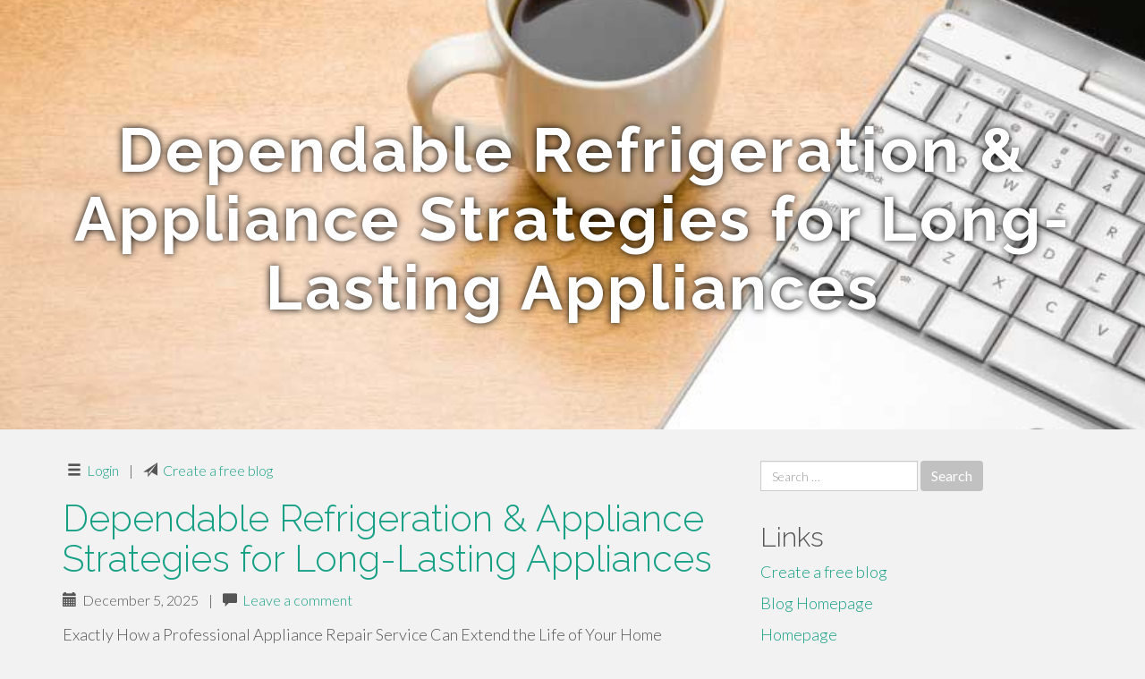

--- FILE ---
content_type: text/html; charset=UTF-8
request_url: https://josuevcdfe.canariblogs.com/
body_size: 3700
content:
<!DOCTYPE html>
<html lang="en-US">
<head>
<meta charset="UTF-8">
<meta name="viewport" content="width=device-width, initial-scale=1">
<title>Dependable Refrigeration & Appliance Strategies for Long-Lasting Appliances - homepage</title>
<link href="https://static.canariblogs.com/favicon.ico" rel="shortcut icon" />

<style type="text/css">
img.wp-smiley,
img.emoji {
	display: inline !important;
	border: none !important;
	box-shadow: none !important;
	height: 1em !important;
	width: 1em !important;
	margin: 0 .07em !important;
	vertical-align: -0.1em !important;
	background: none !important;
	padding: 0 !important;
}
</style>
<link rel="stylesheet" href="https://cdnjs.cloudflare.com/ajax/libs/twitter-bootstrap/3.3.2/css/bootstrap.min.css">
<link rel='stylesheet' id='theme-base-css'  href='https://static.canariblogs.com/blog1/img/theme-base.css' type='text/css' media='all' />
<link rel='stylesheet' id='theme-flat-css'  href='https://static.canariblogs.com/blog1/img/theme-flat.css' type='text/css' media='all' />
<link rel='stylesheet' id='google_fonts-css'  href='//fonts.googleapis.com/css?family=Lato:300,400,700|Raleway:400,300,700' type='text/css' media='screen' />
<link rel='stylesheet' id='font-awesome-css'  href='https://static.canariblogs.com/blog1/img/font-awesome.min.css' type='text/css' media='all' />
<link rel='stylesheet' id='flat-bootstrap-css'  href='https://static.canariblogs.com/blog1/img/style.css' type='text/css' media='all' />

<style>
body {background-color: #f2f2f2;}
h1 {font-size: 41px;}
</style>

<link rel="canonical" href="https://josuevcdfe.canariblogs.com/" />
	<style type="text/css">.recentcomments a{display:inline !important;padding:0 !important;margin:0 !important;}</style>
</head>

<body class="single single-post postid-4 single-format-standard has-header-image">
<div id="page" class="hfeed site">
	<header id="masthead" class="site-header" role="banner">
		<nav id="site-navigation" class="main-navigation" role="navigation"></nav><!-- #site-navigation -->
	</header><!-- #masthead -->

	<div id="content" class="site-content">

			<header class="content-header-image">
			<div class="section-image" style="background-image: url('https://static.canariblogs.com/blog1/img/03.jpg')">
				<div class="section-image-overlay">
				<h1 class="header-image-title">Dependable Refrigeration & Appliance Strategies for Long-Lasting Appliances</h1>
								
				</div><!-- .cover-image-overlay or .section-image-overlay -->
			</div><!-- .cover-image or .section-image -->
		</header><!-- content-header-image -->

<a id="pagetop"></a>

<div class="container">
<div id="main-grid" class="row">

	

<div id="primary" class="content-area col-md-8">
		<main id="main" class="site-main" role="main">

<article id="post-4" class="post-4 post type-post status-publish format-standard hentry category-uncategorized">
			
<header class="entry-header">
	<div class="entry-meta">
	
		<span class="comments-link"><span class="glyphicon glyphicon-comment pag_login"></span>&nbsp; <a href="https://canariblogs.com/login">Login</a></span><style>.pag_login:before{content:"\e236"}</style>	
		&nbsp;|&nbsp;
		<span class="comments-link"><span class="glyphicon glyphicon-comment pag_create"></span>&nbsp; <a href="https://canariblogs.com/signup">Create a free blog</a></span><style>.pag_create:before{content:"\e171"}</style>         
	</div><!-- .entry-meta -->
</header><!-- .entry-header -->
		
	<div class="entry-content">
        
<article id="post-4" class="post-4 post type-post status-publish format-standard hentry category-uncategorized">
	<header class="entry-header">
		<div class="entry-meta">
			<h1 class="entry-title"><a href="/dependable-refrigeration-appliance-strategies-for-long-lasting-appliances-53610097" rel="bookmark">Dependable Refrigeration & Appliance Strategies for Long-Lasting Appliances</a></h1>
				<p>
                	<span class="posted-on"><span class="glyphicon glyphicon-calendar"></span>&nbsp; December 5, 2025</span> &nbsp;|&nbsp;
                	<span class="comments-link"> <span class="glyphicon glyphicon-comment"></span>&nbsp; <a href="/dependable-refrigeration-appliance-strategies-for-long-lasting-appliances-53610097#respond">Leave a comment</a></span>
				</p>
		</div><!-- .entry-meta -->
	</header><!-- .entry-header -->
	<div class="entry-summary">
		<p>
Exactly How a Professional Appliance Repair Service Can Extend the Life of Your Home AppliancesHousehold appliances are substantial financial investments that need proper like guarantee longevity. An expert device repair work solution can alleviate common concerns before they rise, stopping costly substitutes. Competent technicians… <a class="read-more" href="/dependable-refrigeration-appliance-strategies-for-long-lasting-appliances-53610097">Read More</a></p>

        <hr>	</div><!-- .entry-summary -->
</article>        
        
<article id="post-4" class="post-4 post type-post status-publish format-standard hentry category-uncategorized">
	<header class="entry-header">
		<div class="entry-meta">
			<h1 class="entry-title"><a href="/learn-why-appliance-repair-tucson-dependable-refrigeration-appliance-repair-service-continues-as-a-trusted-repair-solution-53601995" rel="bookmark">Learn why Appliance Repair Tucson Dependable Refrigeration & Appliance Repair Service continues as a trusted repair solution</a></h1>
				<p>
                	<span class="posted-on"><span class="glyphicon glyphicon-calendar"></span>&nbsp; December 5, 2025</span> &nbsp;|&nbsp;
                	<span class="comments-link"> <span class="glyphicon glyphicon-comment"></span>&nbsp; <a href="/learn-why-appliance-repair-tucson-dependable-refrigeration-appliance-repair-service-continues-as-a-trusted-repair-solution-53601995#respond">Leave a comment</a></span>
				</p>
		</div><!-- .entry-meta -->
	</header><!-- .entry-header -->
	<div class="entry-summary">
		<p>
Crucial Tips for Effective Home Appliance Repair Service: How to Extend the Life of Your Home Home appliancesMaintaining home appliances is vital for their longevity and efficiency. Regular maintenance, such as cleaning and examining, can stop minor issues from escalating. Numerous property owners ignore basic upkeep practices, whi… <a class="read-more" href="/learn-why-appliance-repair-tucson-dependable-refrigeration-appliance-repair-service-continues-as-a-trusted-repair-solution-53601995">Read More</a></p>

        <hr>	</div><!-- .entry-summary -->
</article>        
        
<article id="post-4" class="post-4 post type-post status-publish format-standard hentry category-uncategorized">
	<header class="entry-header">
		<div class="entry-meta">
			<h1 class="entry-title"><a href="/why-trusted-tablet-repair-las-vegas-technicians-are-the-right-choice-for-you-53531919" rel="bookmark">Why trusted tablet repair Las Vegas technicians are the right choice for you</a></h1>
				<p>
                	<span class="posted-on"><span class="glyphicon glyphicon-calendar"></span>&nbsp; December 1, 2025</span> &nbsp;|&nbsp;
                	<span class="comments-link"> <span class="glyphicon glyphicon-comment"></span>&nbsp; <a href="/why-trusted-tablet-repair-las-vegas-technicians-are-the-right-choice-for-you-53531919#respond">Leave a comment</a></span>
				</p>
		</div><!-- .entry-meta -->
	</header><!-- .entry-header -->
	<div class="entry-summary">
		<p>
Boost Your Tech Experience With Professional Electronic Device Repair Provider TodayIn today's hectic electronic world, electronic devices often come across a selection of problems, from battery failings to software program problems. Specialist fixing solutions provide a practical service to these usual troubles. By counting on exp… <a class="read-more" href="/why-trusted-tablet-repair-las-vegas-technicians-are-the-right-choice-for-you-53531919">Read More</a></p>

        <hr>	</div><!-- .entry-summary -->
</article>        
        
<article id="post-4" class="post-4 post type-post status-publish format-standard hentry category-uncategorized">
	<header class="entry-header">
		<div class="entry-meta">
			<h1 class="entry-title"><a href="/apple-iphone-repairs-bristol-provides-an-easy-way-to-learn-about-device-care-53439620" rel="bookmark">Apple iPhone repairs Bristol provides an easy way to learn about device care</a></h1>
				<p>
                	<span class="posted-on"><span class="glyphicon glyphicon-calendar"></span>&nbsp; November 26, 2025</span> &nbsp;|&nbsp;
                	<span class="comments-link"> <span class="glyphicon glyphicon-comment"></span>&nbsp; <a href="/apple-iphone-repairs-bristol-provides-an-easy-way-to-learn-about-device-care-53439620#respond">Leave a comment</a></span>
				</p>
		</div><!-- .entry-meta -->
	</header><!-- .entry-header -->
	<div class="entry-summary">
		<p>
All Concerning Apple Iphone Repairs: Comprehending Usual Concerns and Solutions for LongevityiPhone individuals commonly experience a variety of problems that can impact device performance and longevity. Usual troubles include cracked screens, battery wear, and software problems. Comprehending these obstacles and recognizing how to… <a class="read-more" href="/apple-iphone-repairs-bristol-provides-an-easy-way-to-learn-about-device-care-53439620">Read More</a></p>

        <hr>	</div><!-- .entry-summary -->
</article>        
        
<article id="post-4" class="post-4 post type-post status-publish format-standard hentry category-uncategorized">
	<header class="entry-header">
		<div class="entry-meta">
			<h1 class="entry-title"><a href="/smart-fix-las-vegas-repair-center-delivers-excellent-services-for-every-equipment-53033615" rel="bookmark">Smart Fix Las Vegas - Repair Center delivers excellent services for every equipment</a></h1>
				<p>
                	<span class="posted-on"><span class="glyphicon glyphicon-calendar"></span>&nbsp; November 3, 2025</span> &nbsp;|&nbsp;
                	<span class="comments-link"> <span class="glyphicon glyphicon-comment"></span>&nbsp; <a href="/smart-fix-las-vegas-repair-center-delivers-excellent-services-for-every-equipment-53033615#respond">Leave a comment</a></span>
				</p>
		</div><!-- .entry-meta -->
	</header><!-- .entry-header -->
	<div class="entry-summary">
		<p>
Recognizing Exactly How Repair Service Solutions Can Help Address Common Issues With Your Samsung DeviceRepair solutions play a crucial role in keeping the functionality of Samsung gadgets. Customers commonly experience problems such as cracked screens, battery failures, and software application glitches. Comprehending how these se… <a class="read-more" href="/smart-fix-las-vegas-repair-center-delivers-excellent-services-for-every-equipment-53033615">Read More</a></p>

        	</div><!-- .entry-summary -->
</article>        
        
        
        
	<footer class="entry-meta">
	
	</footer><!-- .entry-meta -->
		
	</div><!-- .entry-content -->
	
</article><!-- #post-## -->

			

		
		</main><!-- #main -->
	</div>


	<!-- #primary -->

	<div id="secondary" class="widget-area col-md-4" role="complementary">
				<aside id="search-2" class="widget clearfix widget_search" style="dis"><form role="search" method="get" class="search-form form-inline" action="#">
<div class="form-group">
	<label>
		<span class="screen-reader-text sr-only">Search for:</span>
		<input type="search" class="search-field form-control" placeholder="Search &hellip;" value="" name="s">
	</label>
	<input type="submit" class="search-submit btn btn-primary" value="Search">
</div><!-- .form-group -->
</form>
</aside>

<aside id="recent-posts-2" class="widget clearfix widget_recent_entries">		<h2 class="widget-title">Links</h2>
<ul>
	<li><a href="https://canariblogs.com/signup">Create a free blog</a></li>
   	<li><a href="/">Blog Homepage</a></li>
	<li><a href="https://canariblogs.com">Homepage</a></li>
</ul>
</aside>


<aside id="categories-2" class="widget clearfix widget_categories">
	<h2 class="widget-title">Categories</h2>
    <ul><li class="cat-item cat-item-1"><a href="#" >Uncategorized</a></li></ul>
</aside>
<aside id="meta-2" class="widget clearfix widget_meta">
	<h2 class="widget-title">Meta</h2>
	<ul>
		<li><a href="https://remove.backlinks.live" target="_blank">Report This Page</a></li>
		<li><a href="https://canariblogs.com/login">Log in</a></li>
	</ul>
</aside>
</div><!-- #secondary -->
</div><!-- .row -->
</div><!-- .container -->

	</div><!-- #content -->


  <footer id="colophon" class="site-footer" role="contentinfo">
		
	<div class="sidebar-footer clearfix" style="padding:2px; "><!-- .container -->
	</div><!-- .sidebar-footer -->

	<div class="after-footer">
	<div class="container">

		<div class="footer-nav-menu pull-left">
			<nav id="footer-navigation" class="secondary-navigation" role="navigation">
				<h1 class="menu-toggle sr-only">Footer Menu</h1>
				
			<div class="sample-menu-footer-container">
			<ul id="sample-menu-footer" class="list-inline dividers">
			<li id="menu-item-sample-1" class="menu-item menu-item-type-custom menu-item-object-custom menu-item-sample-1"><a class="smoothscroll" title="Back to top of page" href="#page"><span class="fa fa-angle-up"></span> Top</a></li>
			<li id="menu-item-sample-2" class="menu-item menu-item-type-post_type menu-item-object-page menu-item-sample-2"><a title="Home" href="/">Home</a></li>
			</ul>
			</div>			</nav>
			</div><!-- .footer-nav-menu -->
		
					<div id="site-credits" class="site-credits pull-right">
			<span class="credits-copyright">&copy; 2026 <a href="https://canariblogs.com" rel="home">canariblogs.com</a>. <span style="display: none;"><a href="https://canariblogs.com/forum">forum</a></span> </span><span class="credits-theme">Theme by <a href="#" rel="profile" target="_blank">XtremelySocial and Blacktie</a>.</span>			</div><!-- .site-credits -->
		
	</div><!-- .container -->
	</div><!-- .after-footer -->
	<span style="display:none"><a href="https://canariblogs.com/latest?1">1</a><a href="https://canariblogs.com/latest?2">2</a><a href="https://canariblogs.com/latest?3">3</a><a href="https://canariblogs.com/latest?4">4</a><a href="https://canariblogs.com/latest?5">5</a></span>
  </footer><!-- #colophon -->

</div><!-- #page -->

<script defer src="https://static.cloudflareinsights.com/beacon.min.js/vcd15cbe7772f49c399c6a5babf22c1241717689176015" integrity="sha512-ZpsOmlRQV6y907TI0dKBHq9Md29nnaEIPlkf84rnaERnq6zvWvPUqr2ft8M1aS28oN72PdrCzSjY4U6VaAw1EQ==" data-cf-beacon='{"version":"2024.11.0","token":"5cad1b22d63445ef9a6adf6a487e8716","r":1,"server_timing":{"name":{"cfCacheStatus":true,"cfEdge":true,"cfExtPri":true,"cfL4":true,"cfOrigin":true,"cfSpeedBrain":true},"location_startswith":null}}' crossorigin="anonymous"></script>
</body>
</html>

--- FILE ---
content_type: text/css
request_url: https://static.canariblogs.com/blog1/img/flat-bootstrap-style.css
body_size: 1000
content:
/*
Theme Name: Flat Bootstrap
Theme URI: http://xtremelysocial.com/wordpress/flat/
Author: XtremelySocial
Author URI: http://xtremelysocial.com
Description: Flat Bootstrap by XtremelySocial is a modern, fully responsive, "flat" style theme with a nice color palette, big full-width images, and full-width colored sections. It automatically adapts for desktops, tablets, and phones. It is based on the WordPress standard starter theme (_S) and the Twitter Bootstrap CSS framework. Features include a mobile navigation bar, multiple columns (grid), buttons, icons, labels, badges, tabbed content areas, collapsible content areas, progress bars, alert boxes, carousels (sliders) and much, much more. This is a theme for both users and theme developers with lots of features but without the bloat. For a live demo go to http://xtremelysocial.com/wordpress/flat/.
Version: 1.6
License: GNU General Public License
License URI: http://www.opensource.org/licenses/GPL-3.0
Text Domain: flat-bootstrap
Domain Path: /languages/
Tags: one-column, right-sidebar, left-sidebar, fluid-layout, responsive-layout, custom-header, custom-menu, featured-images, featured-image-header, full-width-template, flexible-header, theme-options, sticky-post, threaded-comments, light, translation-ready, rtl-language-support, custom-background

Flat Bootstrap WordPress theme, Copyright (C) 2014 XtremelySocial
Flat Bootstrap WordPress theme is licensed under the GPL.
See readme.txt file for license information on components used in this theme.
*/

/*
** THEME-SPECIFIC STYLES HERE TO OVERRIDE BOOTSTRAP, THEME-BASE, AND THEME-FLAT CSS
*/

/* Set page header to dark blue */
.content-header {
	background-color: #34495e;
	color: #fff;
}
.content-header h1, 
.content-header h2, 
.content-header h3 {
	color: #fff;
}

/* Set initial image background so light text is readable before image loads */
.content-header-image {
	background-color: #e7e7e7;
}

/* Set our footer to "almost" black */
.sidebar-footer {
	background-color: #2f2f2f;
	color: white;
}
.sidebar-footer h1, 
.sidebar-footer h2, 
.sidebar-footer h3 {
	color: #fff;
}

/* Set link colors to off white and text to gray for footer */
.sidebar-footer,
.footer-nav-menu {
	color: #95a5a6;
}
.sidebar-footer a:not(.btn),
.footer-nav-menu a:not(.btn) {
	/*color: #95a5a6;*/
	color: #f2f2f2;
}
.sidebar-footer a:hover:not(.btn), 
.sidebar-footer a:focus:not(.btn), 
.footer-nav-menu a:hover:not(.btn),
.footer-nav-menu a:focus:not(.btn) {
	/*color: #c0392b;*/
	color: #3bc492;
}

.entry-meta,
.comment-edit-link {
	font-size: 16px;
}

/* Set our site credits to "not quite" black */
.after-footer {
	background: #222222;
	color: white;
	font-size: 16px;
}

/*
 * STYLE SOME COMMON WORDPRESS WIDGETS AND PLUGINS
 */

/* Get WordPress Jetpack Popular Posts Widget to look like other thumbnail posts */
.widgets-list-layout-links {
	float: left !important;
	margin-left: 15px !important;
	/*margin-left: 1.625em !important;*/
}

/* Hide JetPack's sharing module from pages with posts */
.page-posts .sharedaddy {
	display: none;
}

form.contact-form textarea {
	height: 108px;
}
